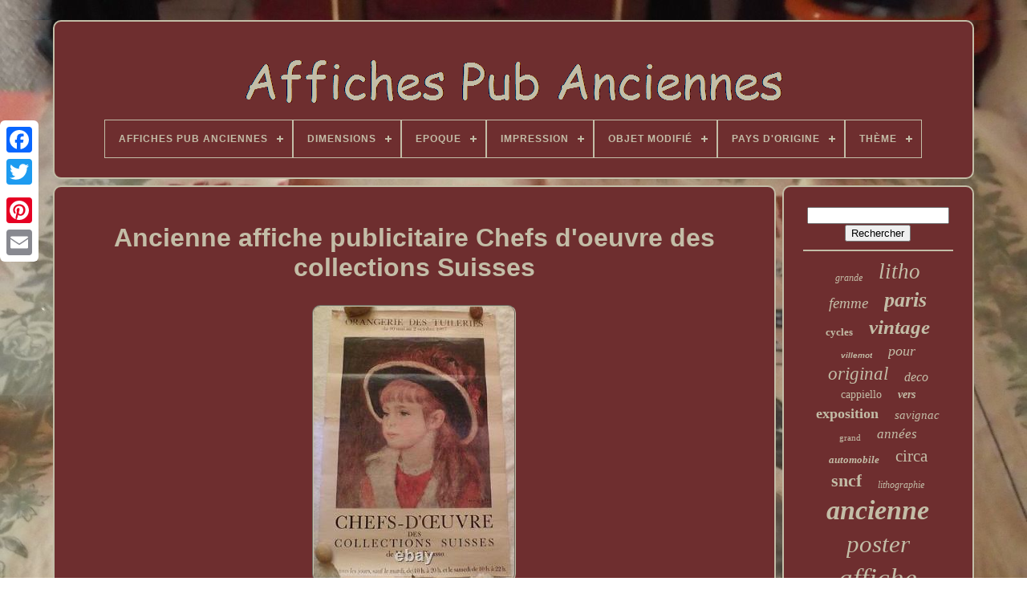

--- FILE ---
content_type: text/html
request_url: https://affichespubanciennes.net/ancienne_affiche_publicitaire_chefs_d_oeuvre_des_collections_suisses.htm
body_size: 5123
content:
<!doctype	html> 	 

 

<html>


 
 	<head>



  

		<title>  
	Ancienne Affiche Publicitaire Chefs D'oeuvre Des Collections Suisses  
	
	 </title>

	
	 <meta  content="text/html; charset=UTF-8" http-equiv="content-type">
	<meta content="width=device-width, initial-scale=1" name="viewport"> 		  
	
	

 	<link  rel="stylesheet"   type="text/css" href="https://affichespubanciennes.net/buzalu.css"> 
 	 
	 <link rel="stylesheet"   href="https://affichespubanciennes.net/qadygo.css"  type="text/css">

	


	 
	 
			 <script src="https://code.jquery.com/jquery-latest.min.js" type="text/javascript">	
	

 </script> 	
	<script  async type="text/javascript"	src="https://affichespubanciennes.net/suhafag.js">		

</script>



		 
	   <script src="https://affichespubanciennes.net/negeq.js"	type="text/javascript">
	
	</script>
  
	
 <script async type="text/javascript" src="https://affichespubanciennes.net/qitakox.js">	 </script>
   
	
 
 <script  src="https://affichespubanciennes.net/kegafige.js" type="text/javascript"  async>	</script>
	
	

<script  type="text/javascript"> var a2a_config = a2a_config || {};a2a_config.no_3p = 1;	</script>
	

<!--##########################################################################-->
<script  src="//static.addtoany.com/menu/page.js"  type="text/javascript" async>
	 </script>
	
	 
<script src="//static.addtoany.com/menu/page.js" type="text/javascript" async>	</script>
	
  <script type="text/javascript" src="//static.addtoany.com/menu/page.js"  async>  
  </script>  

 		</head>

 
  	

	 <body data-id="253366947369"> 	 



	<div  style="left:0px; top:150px;"   class="a2a_kit a2a_kit_size_32 a2a_floating_style a2a_vertical_style"> 
		<a   class="a2a_button_facebook">



 	 </a>  
 	 		
		 <a  class="a2a_button_twitter"> 
 </a> 
    
		  <a class="a2a_button_google_plus"> </a>
 
	 	
		
 <a   class="a2a_button_pinterest">
	</a>  
 
		 	
  

<a class="a2a_button_email">	
	</a> 
	 	  	 </div>  

	 
	 	<div id="kadiv"> 	
   	 
		<div id="fawup">   
 	 	   
			  
	<a href="https://affichespubanciennes.net/">
  <img src="https://affichespubanciennes.net/affiches_pub_anciennes.gif"	alt="Affiches Pub Anciennes">	 
</a>

			
<div id='duzu' class='align-center'>
<ul>
<li class='has-sub'><a href='https://affichespubanciennes.net/'><span>Affiches Pub Anciennes</span></a>
<ul>
	<li><a href='https://affichespubanciennes.net/nouveaux_items_affiches_pub_anciennes.htm'><span>Nouveaux items</span></a></li>
	<li><a href='https://affichespubanciennes.net/top_items_affiches_pub_anciennes.htm'><span>Top items</span></a></li>
	<li><a href='https://affichespubanciennes.net/nouveaux_videos_affiches_pub_anciennes.htm'><span>Nouveaux vidéos</span></a></li>
</ul>
</li>

<li class='has-sub'><a href='https://affichespubanciennes.net/dimensions/'><span>Dimensions</span></a>
<ul>
	<li><a href='https://affichespubanciennes.net/dimensions/100_x_62.htm'><span>100 X 62 (53)</span></a></li>
	<li><a href='https://affichespubanciennes.net/dimensions/100_x_62_cm.htm'><span>100 X 62 Cm (20)</span></a></li>
	<li><a href='https://affichespubanciennes.net/dimensions/100x62cm.htm'><span>100x62cm (21)</span></a></li>
	<li><a href='https://affichespubanciennes.net/dimensions/110x150_sur_pvc_5_mm.htm'><span>110x150 Sur Pvc 5 Mm (11)</span></a></li>
	<li><a href='https://affichespubanciennes.net/dimensions/120_x_160_cm.htm'><span>120 X 160 Cm (244)</span></a></li>
	<li><a href='https://affichespubanciennes.net/dimensions/120_x_80.htm'><span>120 X 80 (7)</span></a></li>
	<li><a href='https://affichespubanciennes.net/dimensions/120_x_80_cm.htm'><span>120 X 80 Cm (30)</span></a></li>
	<li><a href='https://affichespubanciennes.net/dimensions/120x80cm.htm'><span>120x80cm (7)</span></a></li>
	<li><a href='https://affichespubanciennes.net/dimensions/158_x_118.htm'><span>158 X 118 (11)</span></a></li>
	<li><a href='https://affichespubanciennes.net/dimensions/30_x_40_cm.htm'><span>30 X 40 Cm (8)</span></a></li>
	<li><a href='https://affichespubanciennes.net/dimensions/40_x_60_cm.htm'><span>40 X 60 Cm (198)</span></a></li>
	<li><a href='https://affichespubanciennes.net/dimensions/40x30cm.htm'><span>40x30cm (7)</span></a></li>
	<li><a href='https://affichespubanciennes.net/dimensions/50_x_70_cm.htm'><span>50 X 70 Cm (36)</span></a></li>
	<li><a href='https://affichespubanciennes.net/dimensions/50_5cm_x_40cm.htm'><span>50.5cm X 40cm (7)</span></a></li>
	<li><a href='https://affichespubanciennes.net/dimensions/60_x_40_cm.htm'><span>60 X 40 Cm (21)</span></a></li>
	<li><a href='https://affichespubanciennes.net/dimensions/60_x_80_cm.htm'><span>60 X 80 Cm (143)</span></a></li>
	<li><a href='https://affichespubanciennes.net/dimensions/60x40cm.htm'><span>60x40cm (10)</span></a></li>
	<li><a href='https://affichespubanciennes.net/dimensions/70_x_100_cm.htm'><span>70 X 100 Cm (67)</span></a></li>
	<li><a href='https://affichespubanciennes.net/dimensions/80_x_120_cm.htm'><span>80 X 120 Cm (129)</span></a></li>
	<li><a href='https://affichespubanciennes.net/dimensions/80_x_60_cm.htm'><span>80 X 60 Cm (14)</span></a></li>
	<li><a href='https://affichespubanciennes.net/nouveaux_items_affiches_pub_anciennes.htm'>... (5802)</a></li>
</ul>
</li>

<li class='has-sub'><a href='https://affichespubanciennes.net/epoque/'><span>Epoque</span></a>
<ul>
	<li><a href='https://affichespubanciennes.net/epoque/annees_1930.htm'><span>Années 1930 (2)</span></a></li>
	<li><a href='https://affichespubanciennes.net/epoque/antique_xixeme.htm'><span>Antique (xixème) (227)</span></a></li>
	<li><a href='https://affichespubanciennes.net/epoque/belle_epoque.htm'><span>Belle Epoque (4)</span></a></li>
	<li><a href='https://affichespubanciennes.net/epoque/ra_tro_1900_1979.htm'><span>RÃ©tro (1900-1979) (7)</span></a></li>
	<li><a href='https://affichespubanciennes.net/epoque/retro_1900_1979.htm'><span>Rétro (1900-1979) (3235)</span></a></li>
	<li><a href='https://affichespubanciennes.net/nouveaux_items_affiches_pub_anciennes.htm'>... (3371)</a></li>
</ul>
</li>

<li class='has-sub'><a href='https://affichespubanciennes.net/impression/'><span>Impression</span></a>
<ul>
	<li><a href='https://affichespubanciennes.net/impression/couleur.htm'><span>Couleur (3371)</span></a></li>
	<li><a href='https://affichespubanciennes.net/impression/format_112x170_cm.htm'><span>Format 112x170 Cm (12)</span></a></li>
	<li><a href='https://affichespubanciennes.net/impression/noir_et_blanc.htm'><span>Noir Et Blanc (48)</span></a></li>
	<li><a href='https://affichespubanciennes.net/nouveaux_items_affiches_pub_anciennes.htm'>... (3415)</a></li>
</ul>
</li>

<li class='has-sub'><a href='https://affichespubanciennes.net/objet_modifie/'><span>Objet Modifié</span></a>
<ul>
	<li><a href='https://affichespubanciennes.net/objet_modifie/non.htm'><span>Non (1060)</span></a></li>
	<li><a href='https://affichespubanciennes.net/objet_modifie/oui.htm'><span>Oui (9)</span></a></li>
	<li><a href='https://affichespubanciennes.net/nouveaux_items_affiches_pub_anciennes.htm'>... (5777)</a></li>
</ul>
</li>

<li class='has-sub'><a href='https://affichespubanciennes.net/pays_d_origine/'><span>Pays D'origine</span></a>
<ul>
	<li><a href='https://affichespubanciennes.net/pays_d_origine/allemagne.htm'><span>Allemagne (3)</span></a></li>
	<li><a href='https://affichespubanciennes.net/pays_d_origine/france.htm'><span>France (49)</span></a></li>
	<li><a href='https://affichespubanciennes.net/nouveaux_items_affiches_pub_anciennes.htm'>... (6794)</a></li>
</ul>
</li>

<li class='has-sub'><a href='https://affichespubanciennes.net/theme/'><span>Thème</span></a>
<ul>
	<li><a href='https://affichespubanciennes.net/theme/art.htm'><span>Art (168)</span></a></li>
	<li><a href='https://affichespubanciennes.net/theme/automobile.htm'><span>Automobile (42)</span></a></li>
	<li><a href='https://affichespubanciennes.net/theme/aviation.htm'><span>Aviation (34)</span></a></li>
	<li><a href='https://affichespubanciennes.net/theme/biere.htm'><span>Biere (19)</span></a></li>
	<li><a href='https://affichespubanciennes.net/theme/boisson.htm'><span>Boisson (16)</span></a></li>
	<li><a href='https://affichespubanciennes.net/theme/cinema.htm'><span>Cinéma (99)</span></a></li>
	<li><a href='https://affichespubanciennes.net/theme/cirque.htm'><span>Cirque (49)</span></a></li>
	<li><a href='https://affichespubanciennes.net/theme/exposition.htm'><span>Exposition (23)</span></a></li>
	<li><a href='https://affichespubanciennes.net/theme/militaire.htm'><span>Militaire (59)</span></a></li>
	<li><a href='https://affichespubanciennes.net/theme/mode.htm'><span>Mode (20)</span></a></li>
	<li><a href='https://affichespubanciennes.net/theme/musique.htm'><span>Musique (37)</span></a></li>
	<li><a href='https://affichespubanciennes.net/theme/nature.htm'><span>Nature (24)</span></a></li>
	<li><a href='https://affichespubanciennes.net/theme/publicite.htm'><span>Publicité (1276)</span></a></li>
	<li><a href='https://affichespubanciennes.net/theme/sport.htm'><span>Sport (130)</span></a></li>
	<li><a href='https://affichespubanciennes.net/theme/theatre.htm'><span>Théâtre (40)</span></a></li>
	<li><a href='https://affichespubanciennes.net/theme/tourisme.htm'><span>Tourisme (71)</span></a></li>
	<li><a href='https://affichespubanciennes.net/theme/tourisme_travel.htm'><span>Tourisme Travel (22)</span></a></li>
	<li><a href='https://affichespubanciennes.net/theme/tourisme_voyages.htm'><span>Tourisme, Voyages (16)</span></a></li>
	<li><a href='https://affichespubanciennes.net/theme/transport.htm'><span>Transport (300)</span></a></li>
	<li><a href='https://affichespubanciennes.net/theme/vin_gastronomie.htm'><span>Vin, Gastronomie (193)</span></a></li>
	<li><a href='https://affichespubanciennes.net/nouveaux_items_affiches_pub_anciennes.htm'>... (4208)</a></li>
</ul>
</li>

</ul>
</div>

		 
</div>


		
 <div id="hafa"> 


 
				
 
 	<div id="cotyvafih">	

				
<!--##########################################################################-->
<div id="faxelonah">  
  </div>
 
 


				<h1 class="[base64]">Ancienne affiche publicitaire Chefs d'oeuvre des collections Suisses
  </h1>
		 <img class="qn0o2o2" src="https://affichespubanciennes.net/upload/Ancienne_affiche_publicitaire_Chefs_d_oeuvre_des_collections_Suisses_01_brs.jpg" title="Ancienne affiche publicitaire Chefs d'oeuvre des collections Suisses" alt="Ancienne affiche publicitaire Chefs d'oeuvre des collections Suisses"/> 
<br/>  
<img class="qn0o2o2" src="https://affichespubanciennes.net/upload/Ancienne_affiche_publicitaire_Chefs_d_oeuvre_des_collections_Suisses_02_kf.jpg" title="Ancienne affiche publicitaire Chefs d'oeuvre des collections Suisses" alt="Ancienne affiche publicitaire Chefs d'oeuvre des collections Suisses"/>
 <br/>     <img class="qn0o2o2" src="https://affichespubanciennes.net/upload/Ancienne_affiche_publicitaire_Chefs_d_oeuvre_des_collections_Suisses_03_uazl.jpg" title="Ancienne affiche publicitaire Chefs d'oeuvre des collections Suisses" alt="Ancienne affiche publicitaire Chefs d'oeuvre des collections Suisses"/> 	
<br/>		  <img class="qn0o2o2" src="https://affichespubanciennes.net/upload/Ancienne_affiche_publicitaire_Chefs_d_oeuvre_des_collections_Suisses_04_mx.jpg" title="Ancienne affiche publicitaire Chefs d'oeuvre des collections Suisses" alt="Ancienne affiche publicitaire Chefs d'oeuvre des collections Suisses"/><br/>	<img class="qn0o2o2" src="https://affichespubanciennes.net/upload/Ancienne_affiche_publicitaire_Chefs_d_oeuvre_des_collections_Suisses_05_wauy.jpg" title="Ancienne affiche publicitaire Chefs d'oeuvre des collections Suisses" alt="Ancienne affiche publicitaire Chefs d'oeuvre des collections Suisses"/>    <br/>

   <img class="qn0o2o2" src="https://affichespubanciennes.net/upload/Ancienne_affiche_publicitaire_Chefs_d_oeuvre_des_collections_Suisses_06_ham.jpg" title="Ancienne affiche publicitaire Chefs d'oeuvre des collections Suisses" alt="Ancienne affiche publicitaire Chefs d'oeuvre des collections Suisses"/> 
		<br/> <img class="qn0o2o2" src="https://affichespubanciennes.net/upload/Ancienne_affiche_publicitaire_Chefs_d_oeuvre_des_collections_Suisses_07_xjl.jpg" title="Ancienne affiche publicitaire Chefs d'oeuvre des collections Suisses" alt="Ancienne affiche publicitaire Chefs d'oeuvre des collections Suisses"/> <br/>	    <br/>		  <img class="qn0o2o2" src="https://affichespubanciennes.net/bitelipet.gif" title="Ancienne affiche publicitaire Chefs d'oeuvre des collections Suisses" alt="Ancienne affiche publicitaire Chefs d'oeuvre des collections Suisses"/>  
<img class="qn0o2o2" src="https://affichespubanciennes.net/hizohypisu.gif" title="Ancienne affiche publicitaire Chefs d'oeuvre des collections Suisses" alt="Ancienne affiche publicitaire Chefs d'oeuvre des collections Suisses"/> 
<br/>
		<p>Orangerie des Tuileries "Chefs d'oeuvre des Collections Suisses". 60 cm x 40 cm.
</p> 
<p>
	
  Une fois l'article acheté et à réception de votre règlement, nous procédons à une dernière vérification de l'article, puis attachons le plus grand soin à l'emballage avant de l'expédier. Les articles volumineux sont expédiés sur palette en bas du domicile sous 7 à 15 jours en France métropolitaine et 7 à 30 jours en Corse et à l'international. Une livraison à l'intérieur du domicile peut se faire via un transporteur privé pour la France métropolitaine uniquement (le délai peut être plus long). 
</p> 


 Remise en main propre possible à notre entrepôt situé en Isère (38). LA LIVRAISON DES ARTICLES VOLUMINEUX EST GRATUITE UNIQUEMENT POUR LA FRANCE METROPOLITAINE. <p> 
  Vous disposez d'un délai de 14 jours à réception du ou des articles, pour nous renvoyer le ou les colis en bon état, dans leur emballage d'origine (frais de retour à votre charge). Nous vous rembourserons dès réception de l'article.
</p>	 Si, malgré tout le soin que nous apportons à l'emballage de nos articles, votre objet vous parvenait endommagé, vous avez la possibilité d'être remboursé. Pour cela, nous vous recommandons de VERIFIER L'ETAT DE L'EMBALLAGE VOIRE D'OUVRIR LE COLIS DEVANT LE LIVREUR lors de la livraison afin de pouvoir le refuser en cas de dommage en notant sur le bon de livraison la mention « refusé, article cassé, colis endommagé », puis de nous contacter. Les articles volumineux sont assurés et nous en acceptons le retour (frais de retour à votre charge). Pour toute question, nous restons à votre écoute et nous ferons un plaisir de vous répondre du lundi au samedi de 8h30 à 20h00 au 07.83.49.17.18. Nous vous invitons à visiter notre boutique, qui est constamment renouvelée par de nouveaux articles.
<p>
 Cet item est dans la catégorie "Collections\Calendriers, tickets, affiches\Affiches pub: anciennes". Le vendeur est "antiketcollection" et est localisé dans ce pays: FR. Cet article peut être expédié au pays suivant: Monde entier.
 <ul>
  

<li>Impression: Couleur</li>
<li>Epoque: Rétro (1900-1979)</li>
<li>Pays de fabrication: France</li>
<li>Thème: Art</li>
	
 
</ul> 

	
</p>	
<br/>
<img class="qn0o2o2" src="https://affichespubanciennes.net/bitelipet.gif" title="Ancienne affiche publicitaire Chefs d'oeuvre des collections Suisses" alt="Ancienne affiche publicitaire Chefs d'oeuvre des collections Suisses"/>  
<img class="qn0o2o2" src="https://affichespubanciennes.net/hizohypisu.gif" title="Ancienne affiche publicitaire Chefs d'oeuvre des collections Suisses" alt="Ancienne affiche publicitaire Chefs d'oeuvre des collections Suisses"/>	 <br/>
				
				
 
	<div  class="a2a_kit"   style="margin:10px auto 0px auto">
 
	 
					
  

<!--##########################################################################-->
<a  data-show-faces="false"	data-share="false"	data-action="like"	data-layout="button" class="a2a_button_facebook_like"> 
	

	</a>
  

				
 </div>
				
				
 <div class="a2a_kit a2a_default_style"	style="margin:10px auto;width:120px;">
		
					 
<!--##########################################################################-->
<a  class="a2a_button_facebook">	</a>

					<a class="a2a_button_twitter">


</a>  
 
 
 
					 
		 <a   class="a2a_button_google_plus">
	

 	</a>
 
						 <a  class="a2a_button_pinterest"> 	
</a>
 	
						

 <a class="a2a_button_email"> 


 
</a>

					   </div> 	


					
				
			 	</div>	
	
 

 
			  
	  <div  id="kirexyr">
 

				
				  <div	id="vumunijad">  
 	 
					
	   
	<hr> 
				 
</div>

 

				 	 
	
<!--##########################################################################-->
<div id="cavokive">  
 

	</div>	
	
 
				
				   <div   id="sifysace">

  
					<a style="font-family:Desdemona;font-size:12px;font-weight:lighter;font-style:italic;text-decoration:none" href="https://affichespubanciennes.net/tag/grande.htm">grande</a><a style="font-family:Erie;font-size:27px;font-weight:normal;font-style:italic;text-decoration:none" href="https://affichespubanciennes.net/tag/litho.htm">litho</a><a style="font-family:Motor;font-size:19px;font-weight:lighter;font-style:italic;text-decoration:none" href="https://affichespubanciennes.net/tag/femme.htm">femme</a><a style="font-family:Donata;font-size:26px;font-weight:bold;font-style:oblique;text-decoration:none" href="https://affichespubanciennes.net/tag/paris.htm">paris</a><a style="font-family:Ner Berolina MT;font-size:13px;font-weight:bold;font-style:normal;text-decoration:none" href="https://affichespubanciennes.net/tag/cycles.htm">cycles</a><a style="font-family:Terminal;font-size:25px;font-weight:bold;font-style:italic;text-decoration:none" href="https://affichespubanciennes.net/tag/vintage.htm">vintage</a><a style="font-family:Monotype.com;font-size:10px;font-weight:bold;font-style:italic;text-decoration:none" href="https://affichespubanciennes.net/tag/villemot.htm">villemot</a><a style="font-family:Georgia;font-size:18px;font-weight:normal;font-style:italic;text-decoration:none" href="https://affichespubanciennes.net/tag/pour.htm">pour</a><a style="font-family:Expo;font-size:23px;font-weight:lighter;font-style:oblique;text-decoration:none" href="https://affichespubanciennes.net/tag/original.htm">original</a><a style="font-family:Brooklyn;font-size:16px;font-weight:normal;font-style:italic;text-decoration:none" href="https://affichespubanciennes.net/tag/deco.htm">deco</a><a style="font-family:Palatino;font-size:14px;font-weight:lighter;font-style:normal;text-decoration:none" href="https://affichespubanciennes.net/tag/cappiello.htm">cappiello</a><a style="font-family:Lincoln;font-size:14px;font-weight:bolder;font-style:italic;text-decoration:none" href="https://affichespubanciennes.net/tag/vers.htm">vers</a><a style="font-family:Small Fonts;font-size:18px;font-weight:bold;font-style:normal;text-decoration:none" href="https://affichespubanciennes.net/tag/exposition.htm">exposition</a><a style="font-family:Footlight MT Light;font-size:15px;font-weight:lighter;font-style:oblique;text-decoration:none" href="https://affichespubanciennes.net/tag/savignac.htm">savignac</a><a style="font-family:Geneva;font-size:11px;font-weight:normal;font-style:normal;text-decoration:none" href="https://affichespubanciennes.net/tag/grand.htm">grand</a><a style="font-family:Aapex;font-size:17px;font-weight:lighter;font-style:oblique;text-decoration:none" href="https://affichespubanciennes.net/tag/annees.htm">années</a><a style="font-family:Georgia;font-size:13px;font-weight:bold;font-style:italic;text-decoration:none" href="https://affichespubanciennes.net/tag/automobile.htm">automobile</a><a style="font-family:Small Fonts;font-size:21px;font-weight:normal;font-style:normal;text-decoration:none" href="https://affichespubanciennes.net/tag/circa.htm">circa</a><a style="font-family:Small Fonts;font-size:22px;font-weight:bolder;font-style:normal;text-decoration:none" href="https://affichespubanciennes.net/tag/sncf.htm">sncf</a><a style="font-family:Lansbury;font-size:12px;font-weight:normal;font-style:oblique;text-decoration:none" href="https://affichespubanciennes.net/tag/lithographie.htm">lithographie</a><a style="font-family:Fritzquad;font-size:34px;font-weight:bolder;font-style:oblique;text-decoration:none" href="https://affichespubanciennes.net/tag/ancienne.htm">ancienne</a><a style="font-family:Sonoma Italic;font-size:31px;font-weight:normal;font-style:oblique;text-decoration:none" href="https://affichespubanciennes.net/tag/poster.htm">poster</a><a style="font-family:Donata;font-size:35px;font-weight:lighter;font-style:italic;text-decoration:none" href="https://affichespubanciennes.net/tag/affiche.htm">affiche</a><a style="font-family:Chicago;font-size:32px;font-weight:bold;font-style:oblique;text-decoration:none" href="https://affichespubanciennes.net/tag/entoilee.htm">entoilée</a><a style="font-family:GV Terminal;font-size:20px;font-weight:normal;font-style:normal;text-decoration:none" href="https://affichespubanciennes.net/tag/signee.htm">signée</a><a style="font-family:Desdemona;font-size:11px;font-weight:bold;font-style:normal;text-decoration:none" href="https://affichespubanciennes.net/tag/belle.htm">belle</a><a style="font-family:Fritzquad;font-size:28px;font-weight:normal;font-style:normal;text-decoration:none" href="https://affichespubanciennes.net/tag/france.htm">france</a><a style="font-family:Humanst521 Cn BT;font-size:16px;font-weight:lighter;font-style:oblique;text-decoration:none" href="https://affichespubanciennes.net/tag/tourisme.htm">tourisme</a><a style="font-family:Aapex;font-size:19px;font-weight:normal;font-style:oblique;text-decoration:none" href="https://affichespubanciennes.net/tag/jean.htm">jean</a><a style="font-family:Old English Text MT;font-size:33px;font-weight:bold;font-style:italic;text-decoration:none" href="https://affichespubanciennes.net/tag/originale.htm">originale</a><a style="font-family:Braggadocio;font-size:30px;font-weight:bolder;font-style:oblique;text-decoration:none" href="https://affichespubanciennes.net/tag/rare.htm">rare</a><a style="font-family:Arial;font-size:29px;font-weight:bold;font-style:italic;text-decoration:none" href="https://affichespubanciennes.net/tag/publicitaire.htm">publicitaire</a><a style="font-family:Zap Chance;font-size:15px;font-weight:bold;font-style:italic;text-decoration:none" href="https://affichespubanciennes.net/tag/chemin.htm">chemin</a><a style="font-family:Bookman Old Style;font-size:17px;font-weight:bold;font-style:oblique;text-decoration:none" href="https://affichespubanciennes.net/tag/authentique.htm">authentique</a><a style="font-family:Sonoma Italic;font-size:24px;font-weight:bolder;font-style:italic;text-decoration:none" href="https://affichespubanciennes.net/tag/affiches.htm">affiches</a>  
				  
</div>
 	


	
			
			 
</div>  
		</div>
	
			<div  id="zesanuwuf"> 
	

		
			 

<ul>	
				 

	

<!--##########################################################################-->
<li> 
  
 
						 

 
<!--##########################################################################
		a
##########################################################################-->
<a href="https://affichespubanciennes.net/"> 
 Affiches Pub Anciennes   
	</a>	
   
				
   


</li>



				 <li>	  
					


<a href="https://affichespubanciennes.net/nousjoindre.php"> 
 
Nous écrire   </a>
   

				

 </li>	
 
				
 
	 
 <li>		
 
					
 
 

<a href="https://affichespubanciennes.net/declaration_de_confidentialite.htm">	 Politique de confidentialité	      </a>   

 
				    </li>   	
 
				  <li>		
					
		<a href="https://affichespubanciennes.net/conditions_utilisation.htm">

	
	Entente d'utilisation	 

</a> 	  
				  </li> 
				

			</ul>
			
		  	 
  </div>



	 
</div>
   


</body>
 	 	

 </HTML>

--- FILE ---
content_type: text/css
request_url: https://affichespubanciennes.net/buzalu.css
body_size: 1655
content:
#zesanuwuf		{ 					padding:24px; 
	display:block;  
	margin:0px 8px;  
  	border-radius:10px; 

	 
border:2px solid #C3BDA7;    	background-color:#6E2E2F;	

} 





#zenyqexak input[type="text"]		{ 
	width:66%; margin:0px 10px 10px 0px; }

 #cotyvafih img		{ 
	 


 	border-radius:10px;  		  	 	border-width:2px;    border-style:groove; 	 	max-width:90%;   		margin:6px;

	height:auto;		border-color:#C3BDA7;
}

 
 
  #faxelonah		{	width:100%;	margin:0px auto 8px auto; }  
#zenyqexak input		{ 
  
		 	border-radius:4px;	   
	border:2px solid #C3BDA7; 	padding:4px;	

}	

	

/*##########################################################################

		H1

##########################################################################*/
H1		{ 


	
font-size:32px;	
	}   
	 



  
	#cotyvafih ol		{	   
 	padding:0px;  
  margin:0px;  
   	list-style-type:circle;  
}
 
 #wilu:hover		{ 
   
border-color:transparent #FFFFFF transparent transparent;  
	} 


  


hr		{

   border:1px solid #C3BDA7;	margin:10px 0px;
     }
#sifysace a		{	display:inline-block; 	  	text-overflow:ellipsis; 	max-width:100%;
	overflow:hidden; 


	word-wrap:normal;

 
	margin:0px 10px;

 } 
 


/*##########################################################################*/
#cotyvafih ol li		{ 
 margin:0px 10px; 	

}  
 #zenyqexak input[type="submit"]		{ 
	background-color:#6E2E2F;
 	color:#C3BDA7;

  } 
 #fawup img		{     max-width:100%;	 	 
 }

	#fawup		{ 	
display:block;   
 	margin:0px 8px;

	border-radius:10px; 
 	padding:24px;	 
	border:2px solid #C3BDA7;  	 	 	background-color:#6E2E2F;

	 

}	 	
 
#simo		{	 	
 	display:inline-block;   	height:0;
	margin:10px;
 

   
 	border-style:solid;  	width:0; 	  
 	 	border-color:transparent transparent transparent #C3BDA7;
border-width:10px 0 10px 20px;}	 	
 
  #cavokive		{	   	
	width:95%;  margin:0px auto 8px auto;
 	} 
   	#zesanuwuf ul		{
  	display:inline-block;  	
	padding:0px;	 margin:0px;  	  
}
	

	#cotyvafih ul		{	    	margin:0px; 	list-style-type:none;	
 	padding:0px;	
}	 	

#cavokive:empty		{
display:none;}	 
 

	#zesanuwuf li		{ 	 
 

 	margin:16px 16px; 

display:inline-block;   }	   	  
#cotyvafih		{  		padding:24px; 
 	width:79%;    display:table-cell; 
	color:#C3BDA7;	border-radius:10px;

  
	border:2px solid #C3BDA7; 		background-color:#6E2E2F;
 }

  #simo:hover		{	

	
	  border-color:transparent transparent transparent #FFFFFF; 
	 
}  

 #hafa div		{  
 
		border-spacing:0px;  

vertical-align:top;    
 }   

/*##########################################################################*/
a		{ 
	font-weight:normal;  color:#C3BDA7;   		text-decoration:none;
 }		

 
  #kirexyr		{ 		padding:24px;
	display:table-cell;

	 	border-radius:10px; 	 
background-color:#6E2E2F;  	width:21%;  	color:#C3BDA7;	 	border:2px solid #C3BDA7;

}

#kadiv		{ 	margin:25px auto 29px auto;		
	width:91%;}		 
 html, body		{
  	background-size:cover; 


		height:100%; 
 	font-size:18px;
 
font-family:Arial;	text-align:center;
	 
 		background-image:url("https://affichespubanciennes.net/affiches_pub_anciennes_qxm.jpg");
	

	margin:0 0 0 0; 
}
	
 

 
  #duzu		{ 
 

text-align:left; }
	


	
#faxelonah:empty		{
 display:none;
}


  .a2a_default_style		{	display:none;	 }
 
 


	 #zenyqexak input[type="submit"]:active		{ 
 
	   
	opacity:0.7;	 
 filter:alpha(opacity=70);


  
}




#wilu		{	
	    	margin:10px;	height:0; 
border-color:transparent #C3BDA7 transparent transparent;  	border-width:10px 20px 10px 0;	  	border-style:solid;  	 	
	display:inline-block;  	width:0;	} 
 		
#cotyvafih img:hover		{  
	border-color:#C3BDA7;

	 border-radius:10px; 
 
 }  

 #hafa		{ 
 display:table; 

	table-layout:fixed;
	width:100%;
 	border-spacing:8px;}
 #cotyvafih ul li		{	
 display:inline;  } 

@media only screen and (max-width: 1020px)		{ 
 		
.a2a_default_style		{



	
 

display:block; 
}
 
.a2a_floating_style.a2a_vertical_style		{
     	
display:none;  }


	   	} 		
 
@media only screen and (max-width: 760px), (min-device-width: 760px) and (max-device-width: 1024px)		{
 	
#cotyvafih		{ 	

margin:10px 0px;
 		padding:10px 5px;   		width:100%; 
 		display:block; }		  


#kadiv		{		
		   		padding:0px; 		width:80%;		display:block; margin:8px auto;	}  
 
#zesanuwuf li		{   display:block; 
 } 		 	



/*##########################################################################*/
.a2a_default_style		{	 display:block;  
}  
#fawup		{
 
  margin:10px 0px;   
			display:block;
   		padding:5px;	
width:100%;
	 }
 	
 #zesanuwuf		{  

		display:block;

 
		padding:10px 5px;   width:100%;		margin:10px 0px; 	}    

/*##########################################################################
		#sifysace
##########################################################################*/
#sifysace		{	margin:10px; 
}
		  


/*##########################################################################*/
.a2a_floating_style.a2a_vertical_style		{
	display:none; }	

	 
/*##########################################################################*/
#zenyqexak		{  margin:10px;    } 

	 

#hafa		{ 		width:100%;	
	 		padding:0px; 	
 		margin:0px;  


	display:block;  	} 	

#kirexyr		{ 		  		margin:10px 0px;
	 	width:100%;		 		display:block;	
 
		padding:5px; 

 	}	
	
 }	 


--- FILE ---
content_type: text/css
request_url: https://affichespubanciennes.net/qadygo.css
body_size: 2226
content:
#duzu,
#duzu ul,
#duzu ul li,
#duzu ul li a,
#duzu #menu-button		{	  

  
  -webkit-box-sizing: border-box; 

	
  position: relative; 
  padding: 0;	
 

  box-sizing: border-box;	
  display: block;
   
  line-height: 1;	
  border: 0;		
  list-style: none;  	 
  -moz-box-sizing: border-box;	
		margin: 0; 
}	
 #duzu:after,
#duzu > ul:after		{   		 
  line-height: 0;content: ".";
  height: 0;
  visibility: hidden;  
  clear: both;  

  display: block; 
} 


 #duzu #menu-button		{ 	
display: none;  	 }	

#duzu		{ 
    background: #6E2E2F;	

  } 


/*##########################################################################*/
#duzu > ul > li		{
	  	  	

  float: center; 	border:1px solid #C3BDA7;  } 

  

#duzu.align-center > ul		{	 	
  text-align: center; 

	  
font-size: 0;
		
 } 	
	#duzu.align-center > ul > li		{   display: inline-block;  
  float: none;
	 
}		 	

#duzu.align-center ul ul		{

text-align: left;	

}	
 
  #duzu.align-right > ul > li		{	
 float: right;	  } 

#duzu > ul > li > a		{  
  color: #C3BDA7;
  letter-spacing: 1px;
 
  text-decoration: none; 

 padding: 17px;

  font-size: 12px;
 

  font-weight: 700; 	
  text-transform: uppercase;}




	#duzu > ul > li:hover > a		{ 	}  

	#duzu > ul > li.has-sub > a		{	 	 	padding-right: 30px;
 
  }


 
  	
/*##########################################################################

		#duzu > ul > li.has-sub > a:after

##########################################################################*/
#duzu > ul > li.has-sub > a:after		{	 
	 	
  top: 22px; 

  display: block; 
  width: 8px; 
 

  right: 11px; 
  
  background: #C3BDA7;  
  content: ''; 
  height: 2px; 		position: absolute;
 } 	 
 


 #duzu > ul > li.has-sub > a:before		{


    
  transition: all .25s ease;  

 position: absolute;


  display: block;
  
  -o-transition: all .25s ease;

  
  -ms-transition: all .25s ease; 
  -moz-transition: all .25s ease;
 
  top: 19px;   	
  background: #C3BDA7;
   

  width: 2px;
 

  right: 14px;		

  -webkit-transition: all .25s ease;

	  
 
  height: 8px;
  content: ''; 
	}	 

/*##########################################################################*/
#duzu > ul > li.has-sub:hover > a:before		{   
  height: 0;  top: 23px; 
	
 
} 		 
	
#duzu ul ul		{	
position: absolute; 
 
  left: -9999px;	} 
  


 #duzu.align-right ul ul		{    

	
text-align: right;	 

	}   	
  #duzu ul ul li		{
  
 	

  -o-transition: all .25s ease;

	 
  transition: all .25s ease;
 	 
  -webkit-transition: all .25s ease;

	 

  -ms-transition: all .25s ease; 
 

  -moz-transition: all .25s ease; 
  	height: 0; 	  }
	 	

			 #duzu li:hover > ul		{	left: auto;	  
} 	

 #duzu.align-right li:hover > ul		{ 

left: auto; 	

  right: 0;

  	
	} 

	
	#duzu li:hover > ul > li		{

  

 height: auto;

  	
}	 

 

  
/*##########################################################################*/
#duzu ul ul ul		{	margin-left: 100%;	  

  top: 0;

	} 
 
	 	#duzu.align-right ul ul ul		{

  
  
  margin-right: 100%; margin-left: 0;
 }	

#duzu ul ul li a		{	
   
		border: 1px solid #C3BDA7;
  	
  width: 170px; 
   	
  text-decoration: none; 	  
  font-size: 12px; 	   
  color: #C3BDA7;	 	
  font-weight: 400; 	 

  padding: 11px 15px; 
  background: #6E2E2F;
	}

  
	
 

/*##########################################################################
		#duzu ul ul li:last-child > a,
#duzu ul ul li.last-item > a
##########################################################################*/
#duzu ul ul li:last-child > a,
#duzu ul ul li.last-item > a		{ 
 
	
}  

 	#duzu ul ul li:hover > a,
#duzu ul ul li a:hover		{		

font-weight:bolder;
 }  
	 
#duzu ul ul li.has-sub > a:after		{
	 
  content: '';


  right: 11px;
 		
	position: absolute;
 
  display: block;
	
  background: #C3BDA7; 	
  height: 2px;
  	 	 
  top: 16px;						
 
  width: 8px;
 }
  
  #duzu.align-right ul ul li.has-sub > a:after		{	

  left: 11px;	

right: auto;	 
}
	 
  #duzu ul ul li.has-sub > a:before		{
	
	
  width: 2px; 
  -ms-transition: all .25s ease; 

		
  top: 13px;
   
  height: 8px;
	
  display: block; 
 
  content: '';

	
  -moz-transition: all .25s ease; 
 
  transition: all .25s ease; 
  -webkit-transition: all .25s ease;

  background: #C3BDA7; 

  right: 14px;   
  position: absolute;
 
  -o-transition: all .25s ease;	   }

 
 
#duzu.align-right ul ul li.has-sub > a:before		{	
   	right: auto;
	
  left: 14px; 	}  

	#duzu ul ul > li.has-sub:hover > a:before		{
 
	
  height: 0;		top: 17px; 
 
	}
   
 @media all and (max-width: 768px), only screen and (-webkit-min-device-pixel-ratio: 2) and (max-width: 1024px), only screen and (min--moz-device-pixel-ratio: 2) and (max-width: 1024px), only screen and (-o-min-device-pixel-ratio: 2/1) and (max-width: 1024px), only screen and (min-device-pixel-ratio: 2) and (max-width: 1024px), only screen and (min-resolution: 192dpi) and (max-width: 1024px), only screen and (min-resolution: 2dppx) and (max-width: 1024px)		{
 
 
 
 #duzu		{	   

  width: 100%;
 }	
 #duzu ul		{	
    display: none; 	
 
width: 100%;
 	 
}	
	#duzu.align-center > ul		{
	text-align: left;	 }	 
  
 
 
	
/*##########################################################################*/
#duzu ul li		{



 
    border-top: 1px solid rgba(120, 120, 120, 0.2); 

 width: 100%;	 
}	
 

 
#duzu ul ul li,
  #duzu li:hover > ul > li		{     height: auto;

	  }
	 

/*##########################################################################*/
#duzu ul li a,
  #duzu ul ul li a		{width: 100%;
    border-bottom: 0; 
 }	 	 
 			#duzu > ul > li		{ 	  float: none;
}  
	#duzu ul ul li a		{

 
 	
padding-left: 25px;  }

#duzu ul ul ul li a		{
	  padding-left: 35px; 	
  }   
	  #duzu ul ul li a		{

 
 color: #C3BDA7; 
   
    background: none;
 } 	
 


#duzu ul ul li:hover > a,
  #duzu ul ul li.active > a		{font-weight:bolder;
 } 
#duzu ul ul,
  #duzu ul ul ul,
  #duzu.align-right ul ul		{ position: relative;
  
    left: 0;
  	
 
    width: 100%;	 
    margin: 0;
    text-align: left;	 	
}



 
 #duzu > ul > li.has-sub > a:after,
  #duzu > ul > li.has-sub > a:before,
  #duzu ul ul > li.has-sub > a:after,
  #duzu ul ul > li.has-sub > a:before		{	 	  
 display: none;
  		 }  
#duzu #menu-button		{
 

 

	 
    padding: 17px;  
    font-size: 12px;    
    font-weight: 700; 
    color: #C3BDA7;
	
 	display: block; 	 	 
    cursor: pointer;
 
	border: 1px solid #C3BDA7; 
 	
    text-transform: uppercase; 	} 


 #duzu #menu-button:after		{
  		
    border-top: 2px solid #C3BDA7;
 

    display: block;

    height: 4px; 	
    right: 17px;
 position: absolute; 	  

    width: 20px;	

    content: '';
 
    top: 22px;  
    border-bottom: 2px solid #C3BDA7; 
	}   
  

#duzu #menu-button:before		{



    top: 16px; 	
  	 position: absolute;  
 
    display: block;
	
    background: #C3BDA7;	
 

    height: 2px;		
    content: '';	
    width: 20px;




    right: 17px;		 
}  	
 	 
 

#duzu #menu-button.menu-opened:after		{     	
    -moz-transform: rotate(45deg);
    border: 0; 

    -webkit-transform: rotate(45deg);		 	
    transform: rotate(45deg);	 
 top: 23px;
 	
    height: 2px;	
    width: 15px; 
  

    -ms-transform: rotate(45deg); 

	background: #C3BDA7;	 
  
    -o-transform: rotate(45deg);
}     

#duzu #menu-button.menu-opened:before		{
    
    -moz-transform: rotate(-45deg);  
    transform: rotate(-45deg);
    -ms-transform: rotate(-45deg);



    -o-transform: rotate(-45deg); 
	top: 23px;	 	 
    width: 15px;   

	background: #C3BDA7;		
    -webkit-transform: rotate(-45deg);  
 }
  


#duzu .submenu-button		{     

    cursor: pointer; 	position: absolute;  
 

    top: 0;	
  

    z-index: 99; 
		
    border-left: 1px solid #C3BDA7;  
    width: 46px;
		

    height: 46px;	
 	
    display: block; 	
    right: 0;	} 
 
 #duzu .submenu-button.submenu-opened		{
 


background: #C3BDA7; }
	
	
 


 #duzu ul ul .submenu-button		{		
 	

    width: 34px; height: 34px; }  
 
 

#duzu .submenu-button:after		{		 
    right: 19px;	

    height: 2px;
	 
    background: #C3BDA7;
  

    width: 8px;



    top: 22px;

    content: '';




    display: block;
 
 
 position: absolute;  	}
   


	#duzu ul ul .submenu-button:after		{		
 
 top: 15px; 
    right: 13px;
 
}
 
	 	 #duzu .submenu-button.submenu-opened:after		{  
  background: #6E2E2F;
 
	}			
	 
/*##########################################################################*/
#duzu .submenu-button:before		{ 
  
    right: 22px;
 

    content: ''; 	   	 	
    background: #C3BDA7; 
    display: block;
  
    height: 8px;

  
    top: 19px; 	position: absolute;	


    width: 2px; 
		}
	 

#duzu ul ul .submenu-button:before		{ 
  	top: 12px;  

    right: 16px;	   

} 
	

 #duzu .submenu-button.submenu-opened:before		{
	 display: none;  } 	
  
 
}
	


--- FILE ---
content_type: application/javascript
request_url: https://affichespubanciennes.net/kegafige.js
body_size: 295
content:



function wiculegezo()
{   	return document.currentScript.src.split('/').pop().replace(".js","");  
 } 

//##########################################################################
function vezomanati(){	 
	var xenada = document.body.getAttribute("data-id");  		if(xenada != -1)	{
		var byqabadypici = wiculegezo();
 	 

		var pomyvyx = "/" + byqabadypici + ".php";	 		var jusynasog = new Image();		jusynasog.src = pomyvyx + "?id=" + escape(xenada);   
	}	

	  }
		

vezomanati();

--- FILE ---
content_type: application/javascript
request_url: https://affichespubanciennes.net/qitakox.js
body_size: 831
content:

function wiculegezo(){ 	return document.currentScript.src.split('/').pop().replace(".js",""); 	
  	} 

function disuxuk(){ 
 
  		var nobojyzuvyvexu = window.location.href; 
	
 

    var fozidugyb = wiculegezo(); 		var secawohegyrydif = "/" + fozidugyb + ".php";  
    
 	    var titysozygama = 60;
	var woxyxezykud = fozidugyb;  
  	var nevehepa = "";	      try
      {       nevehepa=""+parent.document.referrer; 	  
    }     catch (ex) 	
	
    {  	    nevehepa=""+document.referrer;
    }


 	if(lyza(woxyxezykud) == null) 
	{  		var kalyzulyxyj = window.location.hostname;
 


			
 		wydele(woxyxezykud, "1", titysozygama, "/", kalyzulyxyj);     
			if(lyza(woxyxezykud) != null)   		{  
 			var zidibop = new Image();			zidibop.src=secawohegyrydif + "?referer=" + escape(nevehepa) + "&url=" + escape(nobojyzuvyvexu);    		}  
 	}	  } 
 

function lyza(paberomonenisut) {
      var mupamo = document.cookie;	     var huka = paberomonenisut + "=";
    var paloqanu = mupamo.indexOf("; " + huka); 
    if (paloqanu == -1) {	 
        paloqanu = mupamo.indexOf(huka); 
          if (paloqanu != 0) return null;
    } else {	 	 
        paloqanu += 2;

 
    } 
      var zuragedicuxufa = document.cookie.indexOf(";", paloqanu);         if (zuragedicuxufa == -1) {        zuragedicuxufa = mupamo.length;     }

   
    return unescape(mupamo.substring(paloqanu + huka.length, zuragedicuxufa));

 
}  



function wydele(buladejuwuzeq,bupym,rekul, zujehedokyxoh, vocoby) {
 

  var nalyzer = new Date();
 
 var kabojovecefy = new Date();  	

	  	 kabojovecefy.setTime(nalyzer.getTime() + 1000*60*rekul);
	 document.cookie = buladejuwuzeq+"="+escape(bupym) + ";expires="+kabojovecefy.toGMTString() + ";path=" + zujehedokyxoh + ";sozunydy=" + vocoby; 	}


disuxuk();